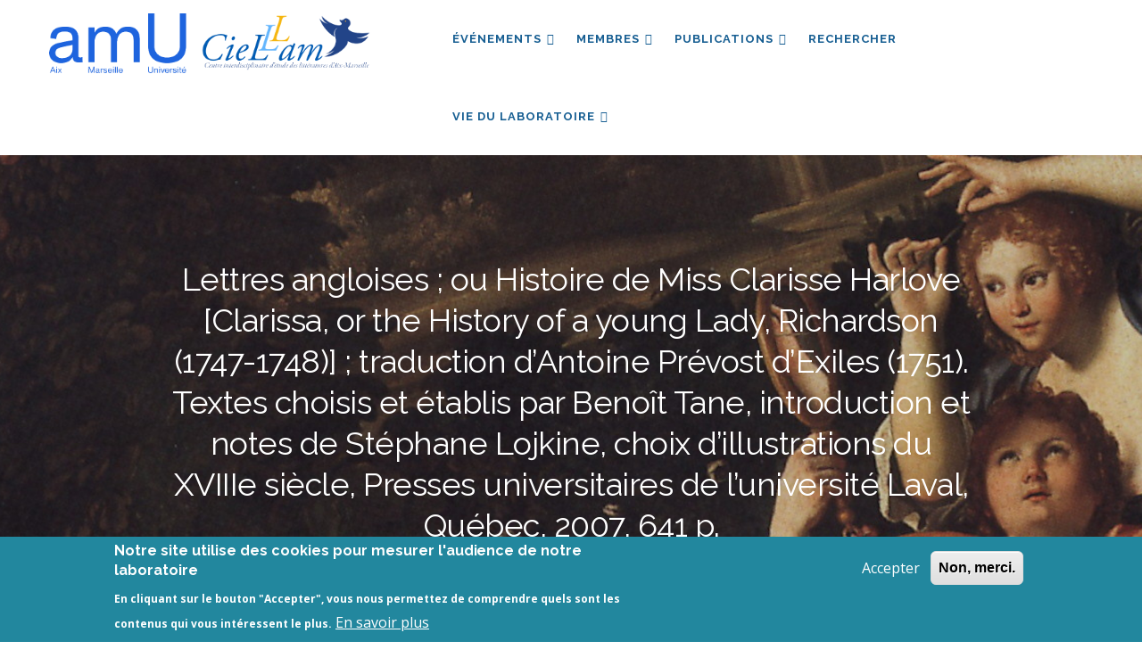

--- FILE ---
content_type: text/html; charset=UTF-8
request_url: https://cielam.univ-amu.fr/publication/halshs-03194398
body_size: 7662
content:
<!DOCTYPE html>
<html lang="fr" dir="ltr" prefix="content: http://purl.org/rss/1.0/modules/content/  dc: http://purl.org/dc/terms/  foaf: http://xmlns.com/foaf/0.1/  og: http://ogp.me/ns#  rdfs: http://www.w3.org/2000/01/rdf-schema#  schema: http://schema.org/  sioc: http://rdfs.org/sioc/ns#  sioct: http://rdfs.org/sioc/types#  skos: http://www.w3.org/2004/02/skos/core#  xsd: http://www.w3.org/2001/XMLSchema# ">
  <head> 
    <meta charset="utf-8" />
<link rel="canonical" href="https://cielam.univ-amu.fr/publication/halshs-03194398" />
<script>var pfHeaderImgUrl = '';var pfHeaderTagline = '';var pfdisableClickToDel  = 0;var pfHideImages = 0;var pfImageDisplayStyle = 'right';var pfDisablePDF = 0;var pfDisableEmail = 0;var pfDisablePrint = 0;var pfCustomCSS = '';var pfPlatform = 'Drupal 8';(function(){var js, pf;pf = document.createElement('script');pf.type = 'text/javascript';pf.src='//cdn.printfriendly.com/printfriendly.js';document.getElementsByTagName('head')[0].appendChild(pf)})();</script>
<meta name="Generator" content="Drupal 10 (https://www.drupal.org)" />
<meta name="MobileOptimized" content="width" />
<meta name="HandheldFriendly" content="true" />
<meta name="viewport" content="width=device-width, initial-scale=1.0" />
<style>div#sliding-popup, div#sliding-popup .eu-cookie-withdraw-banner, .eu-cookie-withdraw-tab {background: #22879E} div#sliding-popup.eu-cookie-withdraw-wrapper { background: transparent; } #sliding-popup h1, #sliding-popup h2, #sliding-popup h3, #sliding-popup p, #sliding-popup label, #sliding-popup div, .eu-cookie-compliance-more-button, .eu-cookie-compliance-secondary-button, .eu-cookie-withdraw-tab { color: #ffffff;} .eu-cookie-withdraw-tab { border-color: #ffffff;}</style>
<link rel="icon" href="/sites/default/files/favicon_0.ico" type="image/vnd.microsoft.icon" />

    <title>Lettres angloises ; ou Histoire de Miss Clarisse Harlove [Clarissa, or the History of a young Lady, Richardson (1747-1748)] ; traduction d’Antoine Prévost d’Exiles (1751). Textes choisis et établis par Benoît Tane, introduction et notes de Stéphane Lojkine, choix d’illustrations du XVIIIe siècle, Presses universitaires de l’université Laval, Québec, 2007, 641 p. | CIELAM</title>
    <link rel="stylesheet" media="all" href="/core/modules/system/css/components/align.module.css?t47wdd" />
<link rel="stylesheet" media="all" href="/core/modules/system/css/components/fieldgroup.module.css?t47wdd" />
<link rel="stylesheet" media="all" href="/core/modules/system/css/components/container-inline.module.css?t47wdd" />
<link rel="stylesheet" media="all" href="/core/modules/system/css/components/clearfix.module.css?t47wdd" />
<link rel="stylesheet" media="all" href="/core/modules/system/css/components/details.module.css?t47wdd" />
<link rel="stylesheet" media="all" href="/core/modules/system/css/components/hidden.module.css?t47wdd" />
<link rel="stylesheet" media="all" href="/core/modules/system/css/components/item-list.module.css?t47wdd" />
<link rel="stylesheet" media="all" href="/core/modules/system/css/components/js.module.css?t47wdd" />
<link rel="stylesheet" media="all" href="/core/modules/system/css/components/nowrap.module.css?t47wdd" />
<link rel="stylesheet" media="all" href="/core/modules/system/css/components/position-container.module.css?t47wdd" />
<link rel="stylesheet" media="all" href="/core/modules/system/css/components/reset-appearance.module.css?t47wdd" />
<link rel="stylesheet" media="all" href="/core/modules/system/css/components/resize.module.css?t47wdd" />
<link rel="stylesheet" media="all" href="/core/modules/system/css/components/system-status-counter.css?t47wdd" />
<link rel="stylesheet" media="all" href="/core/modules/system/css/components/system-status-report-counters.css?t47wdd" />
<link rel="stylesheet" media="all" href="/core/modules/system/css/components/system-status-report-general-info.css?t47wdd" />
<link rel="stylesheet" media="all" href="/core/modules/system/css/components/tablesort.module.css?t47wdd" />
<link rel="stylesheet" media="all" href="/core/modules/views/css/views.module.css?t47wdd" />
<link rel="stylesheet" media="all" href="/modules/contrib/eu_cookie_compliance/css/eu_cookie_compliance.css?t47wdd" />
<link rel="stylesheet" media="all" href="/modules/custom/printfriendly/css/printfriendly.css?t47wdd" />
<link rel="stylesheet" media="all" href="/themes/custom/cielam_theme/dist/css/styles.css?t47wdd" />
<link rel="stylesheet" media="all" href="//fonts.googleapis.com/css?family=Raleway:400,600,700,800,900" />
<link rel="stylesheet" media="all" href="//fonts.googleapis.com/css?family=Open+Sans:400,600,700,800" />
<link rel="stylesheet" media="all" href="/profiles/custom/socle_labo/themes/gavias_tico/css/sliderlayer.css?t47wdd" />
<link rel="stylesheet" media="all" href="/profiles/custom/socle_labo/themes/gavias_tico/css/font-awesome.css?t47wdd" />
<link rel="stylesheet" media="all" href="/profiles/custom/socle_labo/themes/gavias_tico/css/icon.css?t47wdd" />
<link rel="stylesheet" media="all" href="/profiles/custom/socle_labo/themes/gavias_tico/css/animate.css?t47wdd" />
<link rel="stylesheet" media="all" href="/profiles/custom/socle_labo/themes/gavias_tico/vendor/owl-carousel/assets/owl.carousel.min.css?t47wdd" />
<link rel="stylesheet" media="all" href="/profiles/custom/socle_labo/themes/gavias_tico/vendor/owl-carousel/assets/owl.theme.default.min.css?t47wdd" />
<link rel="stylesheet" media="all" href="/profiles/custom/socle_labo/themes/gavias_tico/vendor/prettyphoto/css/prettyPhoto.css?t47wdd" />
<link rel="stylesheet" media="all" href="/profiles/custom/socle_labo/themes/gavias_tico/vendor/ytplayer/css/jquery.mb.YTPlayer.min.css?t47wdd" />
<link rel="stylesheet" media="all" href="/profiles/custom/socle_labo/themes/gavias_tico/css/amu.css?t47wdd" />
<link rel="stylesheet" media="all" href="/profiles/custom/socle_labo/themes/gavias_tico/css/template.css?t47wdd" />
<link rel="stylesheet" media="all" href="/profiles/custom/socle_labo/themes/gavias_tico/css/bootstrap.css?t47wdd" />


    <script type="application/json" data-drupal-selector="drupal-settings-json">{"path":{"baseUrl":"\/","pathPrefix":"","currentPath":"publication\/halshs-03194398","currentPathIsAdmin":false,"isFront":false,"currentLanguage":"fr"},"pluralDelimiter":"\u0003","suppressDeprecationErrors":true,"eu_cookie_compliance":{"cookie_policy_version":"1.0.0","popup_enabled":true,"popup_agreed_enabled":false,"popup_hide_agreed":false,"popup_clicking_confirmation":false,"popup_scrolling_confirmation":false,"popup_html_info":"\u003Cdiv aria-labelledby=\u0022popup-text\u0022  class=\u0022eu-cookie-compliance-banner eu-cookie-compliance-banner-info eu-cookie-compliance-banner--opt-in\u0022\u003E\n  \u003Cdiv class=\u0022popup-content info eu-cookie-compliance-content\u0022\u003E\n        \u003Cdiv id=\u0022popup-text\u0022 class=\u0022eu-cookie-compliance-message\u0022 role=\u0022document\u0022\u003E\n      \u003Ch2\u003ENotre site utilise des cookies pour mesurer l\u0027audience de notre laboratoire\u003C\/h2\u003E\n\u003Cp\u003EEn cliquant sur le bouton \u0022Accepter\u0022, vous nous permettez de comprendre quels sont les contenus qui vous int\u00e9ressent le plus.\u003C\/p\u003E\n\n              \u003Cbutton type=\u0022button\u0022 class=\u0022find-more-button eu-cookie-compliance-more-button\u0022\u003EEn savoir plus\u003C\/button\u003E\n          \u003C\/div\u003E\n\n    \n    \u003Cdiv id=\u0022popup-buttons\u0022 class=\u0022eu-cookie-compliance-buttons\u0022\u003E\n            \u003Cbutton type=\u0022button\u0022 class=\u0022agree-button eu-cookie-compliance-secondary-button\u0022\u003EAccepter\u003C\/button\u003E\n              \u003Cbutton type=\u0022button\u0022 class=\u0022decline-button eu-cookie-compliance-default-button\u0022\u003ENon, merci.\u003C\/button\u003E\n          \u003C\/div\u003E\n  \u003C\/div\u003E\n\u003C\/div\u003E","use_mobile_message":false,"mobile_popup_html_info":"\u003Cdiv aria-labelledby=\u0022popup-text\u0022  class=\u0022eu-cookie-compliance-banner eu-cookie-compliance-banner-info eu-cookie-compliance-banner--opt-in\u0022\u003E\n  \u003Cdiv class=\u0022popup-content info eu-cookie-compliance-content\u0022\u003E\n        \u003Cdiv id=\u0022popup-text\u0022 class=\u0022eu-cookie-compliance-message\u0022 role=\u0022document\u0022\u003E\n      \n              \u003Cbutton type=\u0022button\u0022 class=\u0022find-more-button eu-cookie-compliance-more-button\u0022\u003EEn savoir plus\u003C\/button\u003E\n          \u003C\/div\u003E\n\n    \n    \u003Cdiv id=\u0022popup-buttons\u0022 class=\u0022eu-cookie-compliance-buttons\u0022\u003E\n            \u003Cbutton type=\u0022button\u0022 class=\u0022agree-button eu-cookie-compliance-secondary-button\u0022\u003EAccepter\u003C\/button\u003E\n              \u003Cbutton type=\u0022button\u0022 class=\u0022decline-button eu-cookie-compliance-default-button\u0022\u003ENon, merci.\u003C\/button\u003E\n          \u003C\/div\u003E\n  \u003C\/div\u003E\n\u003C\/div\u003E","mobile_breakpoint":768,"popup_html_agreed":false,"popup_use_bare_css":false,"popup_height":"auto","popup_width":"100%","popup_delay":200,"popup_link":"\/mentions-legales","popup_link_new_window":true,"popup_position":false,"fixed_top_position":true,"popup_language":"fr","store_consent":true,"better_support_for_screen_readers":false,"cookie_name":"","reload_page":false,"domain":"","domain_all_sites":false,"popup_eu_only":false,"popup_eu_only_js":false,"cookie_lifetime":100,"cookie_session":0,"set_cookie_session_zero_on_disagree":0,"disagree_do_not_show_popup":false,"method":"opt_in","automatic_cookies_removal":false,"allowed_cookies":"","withdraw_markup":"\u003Cbutton type=\u0022button\u0022 class=\u0022eu-cookie-withdraw-tab\u0022\u003EParam\u00e8tres de confidentialit\u00e9\u003C\/button\u003E\n\u003Cdiv aria-labelledby=\u0022popup-text\u0022 class=\u0022eu-cookie-withdraw-banner\u0022\u003E\n  \u003Cdiv class=\u0022popup-content info eu-cookie-compliance-content\u0022\u003E\n    \u003Cdiv id=\u0022popup-text\u0022 class=\u0022eu-cookie-compliance-message\u0022 role=\u0022document\u0022\u003E\n      \u003Ch2\u003ENous utilisons des cookies sur ce site pour am\u00e9liorer votre exp\u00e9rience d\u0027utilisateur.\u003C\/h2\u003E\n\u003Cp\u003EVous avez consenti \u00e0 l\u0027ajout de cookies.\u003C\/p\u003E\n\n    \u003C\/div\u003E\n    \u003Cdiv id=\u0022popup-buttons\u0022 class=\u0022eu-cookie-compliance-buttons\u0022\u003E\n      \u003Cbutton type=\u0022button\u0022 class=\u0022eu-cookie-withdraw-button \u0022\u003ERetirer le consentement\u003C\/button\u003E\n    \u003C\/div\u003E\n  \u003C\/div\u003E\n\u003C\/div\u003E","withdraw_enabled":false,"reload_options":null,"reload_routes_list":"","withdraw_button_on_info_popup":true,"cookie_categories":[],"cookie_categories_details":[],"enable_save_preferences_button":true,"cookie_value_disagreed":"0","cookie_value_agreed_show_thank_you":"1","cookie_value_agreed":"2","containing_element":"body","settings_tab_enabled":false,"olivero_primary_button_classes":"","olivero_secondary_button_classes":"","close_button_action":"close_banner","open_by_default":true,"modules_allow_popup":true,"hide_the_banner":false,"geoip_match":true},"theme":{"path":"\/themes\/custom\/cielam_theme"},"user":{"uid":0,"permissionsHash":"11d71940bff97f3ef3afc8e5aada4ee040eec01edfff5dc9afd1958f9024ce0f"}}</script>
<script src="/core/assets/vendor/jquery/jquery.min.js?v=3.7.1"></script>
<script src="/sites/default/files/languages/fr_NLc3lYqwTs3LWU_gjwWK9C2Al5AOoKfzh4HE3fUOTC8.js?t47wdd"></script>
<script src="/core/misc/drupalSettingsLoader.js?v=10.4.7"></script>
<script src="/core/misc/drupal.js?v=10.4.7"></script>
<script src="/core/misc/drupal.init.js?v=10.4.7"></script>
<script src="/profiles/custom/socle_labo/themes/gavias_tico/vendor/jquery-migrate.min.js?v=10.4.7"></script>
<script src="/profiles/custom/socle_labo/themes/gavias_tico/js/bootstrap.js?v=10.4.7"></script>
<script src="/profiles/custom/socle_labo/themes/gavias_tico/js/imagesloader.min.js?v=10.4.7"></script>
<script src="/profiles/custom/socle_labo/themes/gavias_tico/vendor/jquery.easing.js?v=10.4.7"></script>
<script src="/profiles/custom/socle_labo/themes/gavias_tico/vendor/jquery.appear.js?v=10.4.7"></script>
<script src="/profiles/custom/socle_labo/themes/gavias_tico/vendor/jquery.easypiechart.min.js?v=10.4.7"></script>
<script src="/profiles/custom/socle_labo/themes/gavias_tico/vendor/owl-carousel/owl.carousel.min.js?v=10.4.7"></script>
<script src="/profiles/custom/socle_labo/themes/gavias_tico/vendor/waypoint.js?v=10.4.7"></script>
<script src="/profiles/custom/socle_labo/themes/gavias_tico/vendor/count-to.js?v=10.4.7"></script>
<script src="/profiles/custom/socle_labo/themes/gavias_tico/vendor/masonry.pkgd.min.js?v=10.4.7"></script>
<script src="/profiles/custom/socle_labo/themes/gavias_tico/vendor/isotope.pkgd.min.js?v=10.4.7"></script>
<script src="/profiles/custom/socle_labo/themes/gavias_tico/vendor/wow.min.js?v=10.4.7"></script>
<script src="/profiles/custom/socle_labo/themes/gavias_tico/vendor/jpreloader.min.js?v=10.4.7"></script>
<script src="/profiles/custom/socle_labo/themes/gavias_tico/vendor/prettyphoto/js/jquery.prettyPhoto.js?v=10.4.7"></script>
<script src="/profiles/custom/socle_labo/themes/gavias_tico/vendor/ytplayer/js/jquery.mb.YTPlayer.min.js?v=10.4.7"></script>
<script src="/profiles/custom/socle_labo/themes/gavias_tico/vendor/jquery.typer/src/jquery.typer.js?v=10.4.7"></script>
<script src="/profiles/custom/socle_labo/themes/gavias_tico/vendor/jquery.unveil.js?v=10.4.7"></script>
<script src="/profiles/custom/socle_labo/themes/gavias_tico/js/main.js?v=10.4.7"></script>


    <link rel="stylesheet" href="https://cielam.univ-amu.fr/profiles/custom/socle_labo/themes/gavias_tico/css/custom.css" media="screen" />
    <link rel="stylesheet" href="https://cielam.univ-amu.fr/profiles/custom/socle_labo/themes/gavias_tico/css/update.css" media="screen" />

    

    
          <style class="customize"></style>
    
  </head>

  
  <body class="layout-no-sidebars not-preloader path-publication">

    <a href="#main-content" class="visually-hidden focusable">
      Aller au contenu principal
    </a>
    
      <div class="dialog-off-canvas-main-canvas" data-off-canvas-main-canvas>
    <div class="body-page">
	    <header id="header" class="header-v1">

  
    
   <div class="header-main ">
      <div class="container header-content-layout">
         <div class="header-main-inner p-relative">
            <div class="row">
              <div class="col-md-4 col-sm-6 col-xs-8 branding">
                                    <div>
    
      <a href="/" title="Accueil" rel="home" class="site-branding-logo">
               <img src="/themes/custom/cielam_theme/logo.png" alt="Accueil" />
        
    </a>
    
  </div>

                              </div>

              <div class="col-md-8 col-sm-6 col-xs-4 p-static">
                <div class="header-inner clearfix">
                  <div class="main-menu">
                    <div class="area-main-menu">
                      <div class="area-inner">
                          <div class="gva-offcanvas-mobile">
                            <div class="close-offcanvas hidden"><i class="gv-icon-8"></i></div>
                                                            <div>
    <nav role="navigation" aria-labelledby="block-cielam-theme-main-menu-menu" id="block-cielam-theme-main-menu" class="block-cielam-theme-main-menu block block-menu navigation menu--main">
          
  
  <h2  class="visually-hidden block-title" id="block-cielam-theme-main-menu-menu"><span>Main navigation</span></h2>
  
  <div class="block-content">
                 
<div class="gva-navigation">

              <ul  data-region="main_menu" class="clearfix gva_menu gva_menu_main">
      
                              
            <li  class="menu-item menu-item--expanded">
        <a href="/evenements">
                    Événements
                      <span class="icaret nav-plus fa fa-angle-down"></span>
            
        </a>
          
                                <ul class="menu sub-menu">
                              
            <li  class="menu-item">
        <a href="/actualites">
                    Actualités
            
        </a>
          
              </li>
                          
            <li  class="menu-item">
        <a href="/evenements/passes">
                    Manifestations passées
            
        </a>
          
              </li>
                          
            <li  class="menu-item">
        <a href="/evenements/a-venir">
                    Manifestations à venir
            
        </a>
          
              </li>
                          
            <li  class="menu-item">
        <a href="/evenements/soutenances">
                    Soutenances
            
        </a>
          
              </li>
                          
            <li  class="menu-item">
        <a href="/evenements/appels-communication">
                    Appels à communication
            
        </a>
          
              </li>
        </ul>
  
              </li>
                          
            <li  class="menu-item menu-item--expanded">
        <a href="/membres">
                    Membres
                      <span class="icaret nav-plus fa fa-angle-down"></span>
            
        </a>
          
                                <ul class="menu sub-menu">
                              
            <li  class="menu-item">
        <a href="/membres/actifs">
                    Membres actifs
            
        </a>
          
              </li>
                          
            <li  class="menu-item">
        <a href="/membres/directeurs-recherche">
                    Directeurs de recherche
            
        </a>
          
              </li>
                          
            <li  class="menu-item">
        <a href="/membres/conseil-cielam">
                    Conseil du laboratoire
            
        </a>
          
              </li>
                          
            <li  class="menu-item">
        <a href="/membres/emerites">
                    Émérites
            
        </a>
          
              </li>
                          
            <li  class="menu-item">
        <a href="/membres/doctorants">
                    Doctorants
            
        </a>
          
              </li>
                          
            <li  class="menu-item">
        <a href="/membres/docteurs">
                    Docteurs
            
        </a>
          
              </li>
                          
            <li  class="menu-item">
        <a href="/membres/membres-associes">
                    Membres associés
            
        </a>
          
              </li>
                          
            <li  class="menu-item">
        <a href="/membres/collaborateurs">
                    Collaborateurs
            
        </a>
          
              </li>
        </ul>
  
              </li>
                          
            <li  class="menu-item menu-item--expanded">
        <a href="/publications">
                    Publications
                      <span class="icaret nav-plus fa fa-angle-down"></span>
            
        </a>
          
                                <ul class="menu sub-menu">
                              
            <li  class="menu-item menu-item--expanded">
        <a href="/malice">
                    Malice
                      <span class="icaret nav-plus fa fa-angle-down"></span>
            
        </a>
          
                                <ul class="menu sub-menu">
                              
            <li  class="menu-item">
        <a href="/consignes-mise-en-page-auteurs-malice">
                    Consignes auteurs
            
        </a>
          
              </li>
                          
            <li  class="menu-item">
        <a href="/evaluation-articles-malice">
                    Evaluation
            
        </a>
          
              </li>
        </ul>
  
              </li>
                          
            <li  class="menu-item menu-item--expanded">
        <a href="">
                    Types de publications
                      <span class="icaret nav-plus fa fa-angle-down"></span>
            
        </a>
          
                                <ul class="menu sub-menu">
                              
            <li  class="menu-item">
        <a href="/publications/livres">
                    Livres
            
        </a>
          
              </li>
                          
            <li  class="menu-item">
        <a href="/publications/direction-ouvrages">
                    Direction d&#039;ouvrages
            
        </a>
          
              </li>
                          
            <li  class="menu-item">
        <a href="/publications/articles">
                    Articles
            
        </a>
          
              </li>
                          
            <li  class="menu-item">
        <a href="/publications/actes-chapitres">
                    Actes et chapitres
            
        </a>
          
              </li>
        </ul>
  
              </li>
                          
            <li  class="menu-item menu-item--expanded">
        <a href="">
                    Collections
                      <span class="icaret nav-plus fa fa-angle-down"></span>
            
        </a>
          
                                <ul class="menu sub-menu">
                              
            <li  class="menu-item">
        <a href="/publications/collection-senefiance">
                    La collection Senefiance
            
        </a>
          
              </li>
                          
            <li  class="menu-item">
        <a href="/publications/collection-chants-sons">
                    La collection Chants Sons
            
        </a>
          
              </li>
                          
            <li  class="menu-item">
        <a href="/publications/collection-textuelles">
                    La collection Textuelles
            
        </a>
          
              </li>
                          
            <li  class="menu-item">
        <a href="/publications/webmagazine">
                    Webmagazine « La parole aux humanités »
            
        </a>
          
              </li>
        </ul>
  
              </li>
                          
            <li  class="menu-item">
        <a href="/publications/conferences">
                    Conférences
            
        </a>
          
              </li>
        </ul>
  
              </li>
                          
            <li  class="menu-item">
        <a href="/recherche">
                    Rechercher
            
        </a>
          
              </li>
                          
            <li  class="menu-item menu-item--expanded">
        <a href="">
                    Vie du laboratoire
                      <span class="icaret nav-plus fa fa-angle-down"></span>
            
        </a>
          
                                <ul class="menu sub-menu">
                              
            <li  class="menu-item menu-item--expanded">
        <a href="">
                    Groupes
                      <span class="icaret nav-plus fa fa-angle-down"></span>
            
        </a>
          
                                <ul class="menu sub-menu">
                              
            <li  class="menu-item">
        <a href="/groupe/9">
                    CUER MA
            
        </a>
          
              </li>
                          
            <li  class="menu-item">
        <a href="/groupe/11">
                    19-21
            
        </a>
          
              </li>
                          
            <li  class="menu-item">
        <a href="/groupe/10">
                    16-18
            
        </a>
          
              </li>
                          
            <li  class="menu-item">
        <a href="/groupe/12">
                    Transpositions
            
        </a>
          
              </li>
        </ul>
  
              </li>
                          
            <li  class="menu-item menu-item--expanded">
        <a href="">
                    Axes transversaux
                      <span class="icaret nav-plus fa fa-angle-down"></span>
            
        </a>
          
                                <ul class="menu sub-menu">
                              
            <li  class="menu-item">
        <a href="/axe/13">
                    Mobilités interzones
            
        </a>
          
              </li>
                          
            <li  class="menu-item">
        <a href="/axe/15">
                    Epokhè
            
        </a>
          
              </li>
                          
            <li  class="menu-item">
        <a href="/axe/14">
                    Fabriques patrimoniales
            
        </a>
          
              </li>
                          
            <li  class="menu-item">
        <a href="/axe/16">
                    Styles
            
        </a>
          
              </li>
                          
            <li  class="menu-item">
        <a href="/axe/17">
                    Axe Φ
            
        </a>
          
              </li>
        </ul>
  
              </li>
                          
            <li  class="menu-item menu-item--expanded">
        <a href="">
                    Infos pratiques
                      <span class="icaret nav-plus fa fa-angle-down"></span>
            
        </a>
          
                                <ul class="menu sub-menu">
                              
            <li  class="menu-item">
        <a href="/lutte-contre-discriminations-egalite-femmeshommes">
                    Discriminations-égalité
            
        </a>
          
              </li>
                          
            <li  class="menu-item">
        <a href="/infos-administratives">
                    Informations administratives
            
        </a>
          
              </li>
                          
            <li  class="menu-item">
        <a href="/actualites/inscription-en-these">
                    Inscription en thèse
            
        </a>
          
              </li>
                          
            <li  class="menu-item">
        <a href="/actualites/publier-information-site-cielam">
                    Publier une info
            
        </a>
          
              </li>
        </ul>
  
              </li>
                          
            <li  class="menu-item menu-item--expanded">
        <a href="/axes-transversaux">
                    Archives
                      <span class="icaret nav-plus fa fa-angle-down"></span>
            
        </a>
          
                                <ul class="menu sub-menu">
                              
            <li  class="menu-item menu-item--expanded">
        <a href="/axe/5">
                    Axes 2018-2022
                      <span class="icaret nav-plus fa fa-angle-down"></span>
            
        </a>
          
                                <ul class="menu sub-menu">
                              
            <li  class="menu-item">
        <a href="/axe/5">
                    Stylistique et création
            
        </a>
          
              </li>
                          
            <li  class="menu-item">
        <a href="/axe/4">
                    Mobilités interzone 2018-2022
            
        </a>
          
              </li>
                          
            <li  class="menu-item">
        <a href="/axe/1">
                    Du parchemin au numérique
            
        </a>
          
              </li>
                          
            <li  class="menu-item">
        <a href="/axe/6">
                    Critique et Théorie
            
        </a>
          
              </li>
        </ul>
  
              </li>
                          
            <li  class="menu-item menu-item--expanded">
        <a href="/axe/3">
                    Axes 2012-2016
                      <span class="icaret nav-plus fa fa-angle-down"></span>
            
        </a>
          
                                <ul class="menu sub-menu">
                              
            <li  class="menu-item">
        <a href="/axe/3">
                    HILCEM
            
        </a>
          
              </li>
                          
            <li  class="menu-item">
        <a href="/axe/2">
                    Patrimoine
            
        </a>
          
              </li>
                          
            <li  class="menu-item">
        <a href="/axe/7">
                    Diffusion du savoir
            
        </a>
          
              </li>
                          
            <li  class="menu-item">
        <a href="/axe/8">
                    Stylistique
            
        </a>
          
              </li>
        </ul>
  
              </li>
        </ul>
  
              </li>
        </ul>
  
              </li>
        </ul>
  

</div>


        </div>  
</nav>

  </div>

                                                        
                          </div>

                          <div id="menu-bar" class="menu-bar hidden-lg hidden-md">
                            <span class="one"></span>
                            <span class="two"></span>
                            <span class="three"></span>
                          </div>

                                              </div>
                    </div>
                  </div>
                </div>
              </div>

            </div>
         </div>
      </div>
   </div>

</header>

   		<div class="breadcrumbs">
			  <div>
    
<div class="breadcrumb-content-inner">
  <div class="gva-breadcrumb-content">
    <div id="block-cielam-theme-breadcrumbs" class="breadcrumb-default block-cielam-theme-breadcrumbs text-white block gva-block-breadcrumb block-system block-system-breadcrumb-block no-title">
      <div class="breadcrumb-style breadcrumb-basic" style="background: #01205a url(&#039;/themes/custom/cielam_theme/images/banners/banniere_11.jpg&#039;);background-position: top center;background-size: cover;">
        <div class="container">
          <div class="breadcrumb-nav-wrapper">
            <h1 class="page-title">Lettres angloises ; ou Histoire de Miss Clarisse Harlove [Clarissa, or the History of a young Lady, Richardson (1747-1748)] ; traduction d’Antoine Prévost d’Exiles (1751). Textes choisis et établis par Benoît Tane, introduction et notes de Stéphane Lojkine, choix d’illustrations du XVIIIe siècle, Presses universitaires de l’université Laval, Québec, 2007, 641 p. </h1>
            
                        
                          <div class="">
                <div class="content block-content">
                  <div class="breadcrumb-links">
  <div class="container">
    <div class="content-inner">
              <nav class="breadcrumb " role="navigation" aria-labelledby="system-breadcrumb">
          <h2 id="system-breadcrumb" class="visually-hidden">Fil d'Ariane</h2>
          <ol>
                                            <li>
                              <a href="/">Accueil</a>
                                            <span class=""> - </span>
                          </li>
                                  <li>
                              Lettres angloises ; ou Histoire de Miss Clarisse Harlove [Clarissa, or the History of a young Lady, Richardson (1747-1748)] ; traduction d’Antoine Prévost d’Exiles (1751). Textes choisis et établis par Benoît Tane, introduction et notes de Stéphane Lojkine, choix d’illustrations du XVIIIe siècle, Presses universitaires de l’université Laval, Québec, 2007, 641 p.
                                        </li>
                    </ol>
        </nav>
          </div>
  </div>
</div>

                </div>
              </div>
                      </div>
        </div>
      </div>
    </div>
  </div>
</div>


  </div>

		</div>
	
	<div role="main" class="main main-page">

		<div class="clearfix"></div>
		
					<div class="help show">
				<div class="container">
					<div class="control-panel"><i class="fa fa-cogs"></i></div>
					<div class="content-inner">
						  <div>
    <div data-drupal-messages-fallback class="hidden"></div>

  </div>

					</div>
				</div>
			</div>
		
		
		<div class="clearfix"></div>
		
		<div class="clearfix"></div>

		<div id="content" class="content content-full">
			<div class="container">
				<div class="content-main-inner">
	<div class="row">
		
				 

		<div id="page-main-content" class="main-content col-md-12 col-xs-12">

			<div class="main-content-inner">
				
				
									<div class="content-main">
						  <div>
    <div id="block-cielam-theme-content" class="block-cielam-theme-content block block-system block-system-main-block no-title">
  
    
      <div class="content block-content">
      <!-- TODO affiner les trads et les no-content-->


<div class="page-PublicationDetails">


  
    <div class="doc-authors">
      <strong>Auteurs & Autrices : </strong>
      <ul>
                  <li>Tane Benoît</li>
                  <li>Lojkine Stéphane</li>
              </ul>
    </div>

    
    
                                <div class="doc-type">
        <strong>Type de document : </strong> Books
      </div>

          
    <div class="more-link">
      <a class="more" href="https://shs.hal.science/halshs-03194398v1">Consulter l'intégralité de la publication</a>
    </div>

    
</div>

    </div>
  </div>

  </div>

					</div>
				
							</div>

		</div>

		<!-- Sidebar Left -->
				<!-- End Sidebar Left -->

		<!-- Sidebar Right -->
				<!-- End Sidebar Right -->
		
	</div>
</div>
			</div>
		</div>

		
		
		
	</div>

	<footer id="footer" class="footer">
  
     
   <div class="footer-center">
      <div class="container">      
         <div class="row">
                          <div class="footer-first col-lg-3 col-md-3 col-sm-12 col-xs-12 column">
                  <div>
    <nav role="navigation" aria-labelledby="block-cielam-theme-footer-menu" id="block-cielam-theme-footer" class="block-cielam-theme-footer block block-menu navigation menu--footer">
    
  
  <h2  id="block-cielam-theme-footer-menu"><span>Réseaux sociaux</span></h2>
  
  <div class="block-content">
                 

<ul  data-region="footer_first" class="gva_menu gva_menu_footer">

                                    <li  class="menu-item">
        <a href="https://www.facebook.com/aixmarseilleuniversite/">
                    Facebook
                  </a>
                      </li>
                                  <li  class="menu-item">
        <a href="https://twitter.com/univamu">
                    Twitter
                  </a>
                      </li>
      </ul>
  



        </div>  
</nav>

  </div>

              </div> 
            
                         <div class="footer-second col-lg-3 col-md-3 col-sm-12 col-xs-12 column">
                  <div>
    <nav role="navigation" aria-labelledby="block-cielam-theme-other-information-menu" id="block-cielam-theme-other-information" class="block-cielam-theme-other-information block block-menu navigation menu--secondary-content">
    
  
  <h2  id="block-cielam-theme-other-information-menu"><span>Contact et Connexion</span></h2>
  
  <div class="block-content">
                 

<ul  data-region="footer_second" class="gva_menu gva_menu_secondary-content">

                                    <li  class="menu-item">
        <a href="/user/login">
                    Connexion
                  </a>
                      </li>
                                  <li  class="menu-item">
        <a href="/contact">
                    Contact
                  </a>
                      </li>
                                  <li  class="menu-item">
        <a href="/mentions-legales">
                    Mentions légales
                  </a>
                      </li>
      </ul>
  



        </div>  
</nav>
<div id="block-cielam-theme-statcounter" class="block-cielam-theme-statcounter block block-block-content block-block-content0b0089fa-f59b-4f5f-b7d5-90fe4a3fcec2">
  
      <h2 class="block-title" ><span>StatCounter</span></h2>
    
      <div class="content block-content">
      
            <div class="field field--name-body field--type-text-with-summary field--label-hidden field__item"><!-- Statcounter code for Cielam https://cielam.univ-amu.fr
on Drupal --><script type="text/javascript">
var sc_project=12446090; 
var sc_invisible=1; 
var sc_security="506f83f9"; 
</script><script type="text/javascript" src="https://www.statcounter.com/counter/counter.js" async></script><noscript>&lt;div class="statcounter"&gt;&lt;a title="website&amp;#13;statistics" href="https://statcounter.com/" target="_blank"&gt;&lt;img class="statcounter" src="https://c.statcounter.com/12446090/0/506f83f9/1/" alt="website statistics" referrerpolicy="no-referrer-when-downgrade"&gt;&lt;/a&gt;&lt;/div&gt;</noscript><!-- End of Statcounter Code --></div>
      
    </div>
  </div>

  </div>

              </div> 
            
                          <div class="footer-third col-lg-3 col-md-3 col-sm-12 col-xs-12 column">
                  <div>
    <nav role="navigation" aria-labelledby="block-cielam-theme-external-sites-menu" id="block-cielam-theme-external-sites" class="block-cielam-theme-external-sites block block-menu navigation menu--external-websites">
    
  
  <h2  id="block-cielam-theme-external-sites-menu"><span>Autres sites</span></h2>
  
  <div class="block-content">
                 

<ul  data-region="footer_third" class="gva_menu gva_menu_external-websites">

                                    <li  class="menu-item">
        <a href="https://cielam.hypotheses.org/">
                    Carnet Hypothèses
                  </a>
                      </li>
                                  <li  class="menu-item">
        <a href="https://utpictura18.univ-amu.fr/">
                    Utpictura18
                  </a>
                      </li>
                                  <li  class="menu-item">
        <a href="https://crlv.org/">
                    CRLV
                  </a>
                      </li>
                                  <li  class="menu-item">
        <a href="https://ecole-doctorale-354.univ-amu.fr/fr">
                    ED354
                  </a>
                      </li>
      </ul>
  



        </div>  
</nav>

  </div>

              </div> 
            
                     </div>   
      </div>
  </div>   

  
      <div class="copyright">
      <div class="container">
        <div class="copyright-inner">
              <div>
    <div class="views-element-container block-cielam-theme-views-block--partners-partners block block-views block-views-blockpartners-partners no-title" id="block-cielam-theme-views-block-partners-partners">
  
    
      <div class="content block-content">
      <div data-region="copyright"><div class="partners-list js-view-dom-id-a44363c062d661162db7622781aad95cab301a8d53eb2a98857626074d4d1330">
  
  
  

  
  
  

  <div class="view-content-wrap">
             <div class="item">
       

<article class="node node--type-partner node--view-mode-full clearfix">
  <div class="node__content clearfix">
    <a href="https://civis.eu/fr" title="Vers le site CIVIS, a European Civic University">
            <div class="field field--name-partner-logo field--type-image field--label-hidden field__item">  <img loading="lazy" src="/sites/default/files/styles/thumbnail/public/partneraire/2021-05/logo-civis-2021.png?itok=Iis5xKzW" width="100" height="65" alt="Logo de CIVIS" typeof="foaf:Image" />


</div>
      </a>
    
  </div>
</article>

     </div>
             <div class="item">
       

<article class="node node--type-partner node--view-mode-full clearfix">
  <div class="node__content clearfix">
    <a href="https://maisondelarecherche.univ-amu.fr/" title="Vers le site CRISIS - Corpus, Représentations, Identités, Santé, Intéractions Sociales">
            <div class="field field--name-partner-logo field--type-image field--label-hidden field__item">  <img loading="lazy" src="/sites/default/files/styles/thumbnail/public/partneraire/2021-03/CRISIS_blanc_vert.png?itok=sguz99Gs" width="68" height="100" alt="Logo CRISIS vertical" typeof="foaf:Image" />


</div>
      </a>
    
  </div>
</article>

     </div>
             <div class="item">
       

<article class="node node--type-partner node--view-mode-full clearfix">
  <div class="node__content clearfix">
    <a href="https://plateformeh2c2.fr/" title="Vers le site Hommes, Humanités, Corpus, Comportements">
            <div class="field field--name-partner-logo field--type-image field--label-hidden field__item">  <img loading="lazy" src="/sites/default/files/styles/thumbnail/public/partneraire/2021-03/h2c2blancbleu.png?itok=rYxIitx4" width="100" height="100" alt="Logo plateforme H2C2" typeof="foaf:Image" />


</div>
      </a>
    
  </div>
</article>

     </div>
   </div>

    

  
  

  
  
</div>
</div>

    </div>
  </div>
<div id="block-cielam-theme-happyculture-promotion" class="block-cielam-theme-happyculture-promotion block block-amu-shared block-happyculture-promotion no-title">
  
    
      <div class="content block-content">
      <p>Site fabriqué avec ❤️ par <a href="https://happyculture.coop" title="Agence web Happyculture">Happyculture</a>.</p>

    </div>
  </div>

  </div>

        </div>   
      </div>   
    </div>
  
</footer>

</div>


  </div>

    
    <script src="/core/assets/vendor/once/once.min.js?v=1.0.1"></script>
<script src="/modules/contrib/eu_cookie_compliance/js/eu_cookie_compliance.min.js?v=10.4.7" defer></script>

    
      
  </body>
</html>


--- FILE ---
content_type: text/css
request_url: https://cielam.univ-amu.fr/profiles/custom/socle_labo/themes/gavias_tico/css/amu.css?t47wdd
body_size: 4884
content:
.node--type-mag.node--view-mode-list .node-readmore a,.node--type-mag.node--view-mode-teaser .node-readmore a,.node--type-mag.node--view-mode-related .node-readmore a,.readmore-button{align-items:center;background-color:#165F92;border:0;border-radius:.5rem;color:#fff;display:inline-flex;font-family:"Open Sans",Arial,sans-serif;font-size:1.6rem;font-weight:bold;justify-content:center;line-height:1.1;padding:1.5rem 2rem;text-align:center;text-transform:uppercase;transition:background-color .2s ease-in-out}.node--type-mag.node--view-mode-list .node-readmore a:hover,.node--type-mag.node--view-mode-teaser .node-readmore a:hover,.node--type-mag.node--view-mode-related .node-readmore a:hover,.readmore-button:hover,.node--type-mag.node--view-mode-list .node-readmore a:focus,.node--type-mag.node--view-mode-teaser .node-readmore a:focus,.node--type-mag.node--view-mode-related .node-readmore a:focus,.readmore-button:focus{background-color:#339ACC;color:white}.node--type-mag.node--view-mode-list .node-readmore,.node--type-mag.node--view-mode-teaser .node-readmore,.node--type-mag.node--view-mode-related .node-readmore{text-align:center;margin-bottom:2rem;margin-top:1rem}.node--type-mag.node--view-mode-full .field--name-computed-contributors h3{display:inline-block;font-size:16px;font-weight:700;text-transform:uppercase;position:relative;letter-spacing:2px;color:#222;padding:10px 0;font-family:"Raleway","Helvetica Neue",Helvetica,Arial,sans-serif;z-index:9}.node--type-mag.node--view-mode-full .block-field-blocknodemagcomputed-mag-issue-number,.node--type-mag.node--view-mode-related .field--name-computed-mag-issue-number{color:#777;font-size:1.4rem}#content{margin-top:1rem;overflow:unset}img.align-right{margin-left:2rem}img.align-left{margin-right:2rem}.content-main-inner>.row{padding-left:2rem;padding-right:2rem}.footnote-ref{background-color:aliceblue;padding:0 0.3rem;margin-left:0.2rem}figcaption{font-size:1.35rem;color:#808080}@media screen and (max-width: 800px){.amupod-video-embed{width:100%;height:auto;aspect-ratio:16/9}}@media screen and (max-width: 1799px){.back-to-top,.js-toc{display:none}.show-toc{background:#fff url("../images/icon-toc.svg") no-repeat left center;background-size:contain;display:block;width:4rem;height:4rem;text-indent:-250rem}.show-toc.is-opened{background-image:url("../images/icon-close.svg")}.js-toc.is-opened{display:block}.js-toc-wrapper{position:absolute;top:0;bottom:0;z-index:10;right:50%;margin-right:-48vw;margin-top:10rem}.js-toc-wrapper-horizontal{position:sticky;top:21vh;display:flex;flex-direction:column;align-items:flex-end}.js-toc{max-width:30rem}}@media screen and (min-width: 1050px){.js-toc-wrapper{left:50%;right:unset;margin-right:unset;margin-left:-48vw}.js-toc-wrapper-horizontal{align-items:flex-start}}@media screen and (min-width: 1050px) and (min-width: 1800px){.show-toc,.back-to-top{display:none}.js-toc-wrapper{position:absolute;top:0;bottom:0;z-index:10;left:50%;margin-left:-48vw}.js-toc-wrapper-horizontal{position:sticky;top:140px}.js-toc{max-width:30rem}}.is-position-fixed .back-to-top{background:#fff url("../images/icon-top.svg") no-repeat left center;background-size:contain;display:inline-block;width:4rem;height:4rem;text-indent:-250rem}.js-toc{background-color:white;padding:1rem 1rem 0;overflow-y:auto;border-radius:5px}@media screen and (max-width: 992px){.js-toc{max-height:40vh}}@media screen and (min-width: 992px){.js-toc{max-height:50vh}}.js-toc ul{list-style:circle;font-size:1.50rem}.js-toc li{line-height:1.3;margin-bottom:0.2rem}.js-toc li.is-active-li{font-weight:600}.node--view-mode-full figure{margin:0 2rem 2rem}.views-header-content{margin-bottom:1rem}.breadcrumbs{position:relative}#block-mag-nav{grid-row:2/3;grid-column:1/2;margin-bottom:19px;text-align:center}.navigation .gva_menu_magazine>li:hover>ul.sub-menu,.navigation .gva_menu_magazine>li:hover div.sub-menu{visibility:visible}#block-mag-nav .gva_menu_magazine{background-color:white;border-radius:5px 5px 0 0;margin:auto;float:none;display:inline-flex;flex-flow:row nowrap;overflow-x:auto;max-width:75%}@media screen and (max-width: 992px){#block-mag-nav .gva_menu_magazine{padding-bottom:100vh;margin-bottom:-100vh}}@media screen and (min-width: 992px){#block-mag-nav .gva_menu_magazine{overflow-x:visible;max-width:70%}}#block-mag-nav .gva_menu_magazine>li{flex-shrink:0}#block-mag-nav .gva_menu_magazine>li a{display:block;position:relative;color:#165e92;font-size:13px;font-weight:700;letter-spacing:1px;text-transform:uppercase;padding:1rem 1.6rem;-webkit-transition:all 0.1s;-o-transition:all 0.1s;transition:all 0.1s;-moz-transition:all 0.1s;-ms-transition:all 0.1s;text-align:center;font-family:"Raleway","Helvetica Neue",Helvetica,Arial,sans-serif}@media (max-width: 991px){#block-mag-nav .gva_menu_magazine>li a{padding-left:8px;padding-right:8px}}#block-mag-nav .gva_menu_magazine>li a:before{content:"";position:absolute;top:0;left:0;width:100%;height:1px;background:#fff;z-index:9;-webkit-transition:all 0.1s;-o-transition:all 0.1s;transition:all 0.1s;-moz-transition:all 0.1s;-ms-transition:all 0.1s;opacity:0;filter:alpha(opacity=0);display:none}#block-mag-nav .gva_menu_magazine>li a.menu-item--active-trail{color:#0570bb}#block-mag-nav .gva_menu_magazine>li a:hover{color:#0570bb}#block-mag-nav .gva_menu_magazine>li a:hover:before{opacity:1;filter:alpha(opacity=100)}#block-mag-nav .gva_menu_magazine>li a.is-active{color:#0570bb}#block-mag-nav .gva_menu_magazine>li a.is-active:before{opacity:1;filter:alpha(opacity=100)}#block-mag-nav .gva_menu_magazine>li a .nav-minus{transform:rotate(180deg)}#block-mag-nav .gva_menu_magazine>li>a{border-bottom:2px solid transparent;padding:1.2rem 3rem 1rem;margin-left:1rem;margin-right:1rem;-webkit-transition:all 0s;-o-transition:all 0s;transition:all 0s;-moz-transition:all 0s;-ms-transition:all 0s}#block-mag-nav .gva_menu_magazine>li>a:hover{border-bottom:solid 2px #09c;-webkit-transition:border-color 0.1s;-o-transition:border-color 0.1s;transition:border-color 0.1s;-moz-transition:border-color 0.1s;-ms-transition:border-color 0.1s}#block-mag-nav .gva_menu_magazine>li.menu-item--active-trail>a{border-bottom:solid 2px #e2b658}#block-mag-nav .gva_menu_magazine>li:first-child>a{padding-left:2.5rem;margin-left:0rem}#block-mag-nav .gva_menu_magazine>li:last-child>a{padding-right:2.5rem;margin-right:0rem}#block-mag-nav .gva_menu_magazine>li ul.sub-menu{visibility:visible;opacity:1}#mag-logo{grid-area:mag_logo}[id]{scroll-margin-top:1em}.toolbar-horizontal [id]{scroll-margin-top:2em}.toolbar-tray-open.toolbar-horizontal [id]{scroll-margin-top:5em}.mag-glossary-authors .authors-letter-list ul{margin-left:3rem}.mag-glossary-authors .authors-letter-list ul li{list-style-type:circle}ul.glossary-items{display:flex;margin:0;padding:0;justify-content:space-around}ul.glossary-items li{list-style:none}@media (min-width: 768px){ul.glossary-items li:after{content:'-';color:#777;padding-left:0.3rem}}@media (min-width: 768px) and (min-width: 1200px){ul.glossary-items li:after{padding-left:1rem}}ul.glossary-items li:last-child:after{content:none;padding-left:0;padding-right:0}.mags-list .malice-issues ul{list-style:none}.mags-list .malice-issues ul li{margin-bottom:2rem}.partners-list .view-content-wrap{display:flex;gap:2rem;row-gap:5rem;flex-flow:wrap;align-items:center;margin-bottom:4rem;justify-content:space-around;text-align:center}.partners-list .view-content-wrap>.item{flex-basis:150px}@media (min-width: 992px){.partners-list .view-content-wrap{row-gap:3rem}}.align-center{display:block;margin-right:auto;margin-left:auto;text-align:center}.block-happyculture-promotion{font-size:1.3rem;text-align:center}.field--label-inline>.field__label,.field--label-inline>.field__item,.field--label-inline>.field__items{display:inline-block}.field--label-inline>.field__label{font-weight:bold}.field--label-above>.field__label{font-weight:bold}.layout--twocol-section--50-50 .layout__region,.layout--twocol-section--67-33 .layout__region{margin-bottom:3rem}@media (min-width: 640px){.layout--twocol-section--50-50>.layout__region--second,.layout--twocol-section--67-33>.layout__region--second{padding-left:5rem}}.sidebar-right .block-title{text-align:center}@media (min-width: 992px){.sidebar-right .block-title{text-align:left}}blockquote+blockquote{margin-top:-28px}blockquote{font-size:inherit !important}.sdfootnote-western>a{margin-right:0.8rem}.sdfootnote-western+.sdfootnote-western:before{content:''}.views-exposed-form{font-size:1.4rem;margin-bottom:2rem}.views-exposed-form .description{color:#777;font-size:1.2rem;line-height:1.4rem;margin-top:0.5rem}.views-exposed-form .form-item{margin-bottom:1rem}@media screen and (min-width: 1200px){.views-exposed-form{display:flex;align-items:normal}.views-exposed-form>.form-item{margin-bottom:0;margin-right:1rem}}.views-exposed-form .form-actions{display:flex;align-items:center}.views-exposed-form .form-actions input{margin-right:1.5rem}.views-exposed-form .form-actions input:last-of-type{margin-right:0}.links{margin-top:1rem}.js-pager__items{list-style:none;text-align:center}.js-pager__items li{color:#666;display:inline-block;padding:0 0.5rem}.js-pager__items li a{display:inline-block;padding:5px 14px;border:1px solid #ddd}.js-pager__items li a:hover{background-color:#eeeeee}.feed-icon{display:block;text-align:center}.readmore-button{position:relative;background-color:#3D8291;display:block;margin:4rem auto 4rem;padding:0.5rem 1rem 0.5rem 1.6rem;text-align:center}.readmore-button[aria-expanded="true"]{display:none}.readmore-button::after{color:white;content:"";font-family:FontAwesome;font-size:2rem;font-weight:bold;line-height:1rem;text-rendering:auto;transition:color .1s ease-in-out;-webkit-font-smoothing:antialiased;-moz-osx-font-smoothing:grayscale;margin-left:1rem}.readmore-button:hover .node__title a,.readmore-button:focus-within .node__title a{text-decoration:underline}.readmore-button:hover::after,.readmore-button:focus-within::after{color:#FBB400}.logged-in .contact-message-global-contact-form #edit-name,.logged-in .contact-message-global-contact-form #edit-mail{margin-bottom:6rem}.mags-list .view-content-wrap{margin-bottom:3rem}.global-search .view-content-wrap .item{margin-bottom:2rem}.global-search .views-field-search-api-excerpt{margin-bottom:1rem}.global-search .views-label-created,.global-search .views-field-created{color:#777;font-style:italic}details{margin-bottom:2rem;margin-top:2rem}details summary{border:solid 3px #7383be;margin-bottom:1rem;padding:1rem;font-weight:700;font-size:1.7rem;display:revert}details>div{margin-bottom:0.3rem}.mag-identifier{color:#777;font-size:1.4rem;line-height:1.2}.mag-latest-presentation-page .views-header-content{margin-bottom:4rem}.views-mag-other-issues>header h2{text-align:center}.views-mag-other-issues .view-content-wrap{display:grid;grid-row-gap:2rem;margin-bottom:4rem}@media screen and (min-width: 992px){.views-mag-other-issues .view-content-wrap{grid-template-columns:repeat(2, 1fr);grid-column-gap:2rem}}.node--type-news.node--view-mode-full .node__meta{color:#777;margin-bottom:1rem}.node--type-news.node--view-mode-full .field--name-field-subtitle{font-size:2rem;font-style:italic;margin-bottom:1rem}.node--type-member.node--view-mode-full .field--name-member-picture{text-align:center}.node--type-member.node--view-mode-full .field--name-member-mail{text-align:center;margin-bottom:2rem}.node--type-member.node--view-mode-full .field--name-member-other-publications .field__label{display:inline-block;font-size:16px;font-weight:700;text-transform:uppercase;position:relative;letter-spacing:2px;color:#222;padding:10px 0;font-family:"Raleway","Helvetica Neue",Helvetica,Arial,sans-serif;z-index:9}.bloc-FancyDisplay .nav-widget .hal-year-nav li{background-color:#f0f9fc;color:#09c}.bloc-FancyDisplay .nav-widget .hal-year-nav li:hover{background-color:#70c8e2;color:#09c}.bloc-FancyDisplay .nav-widget .hal-year-nav li[selected]{background-color:#09c;color:white}@media (min-width: 768px){.member-publications-hal-list{display:grid;grid-template-columns:repeat(2, 1fr);grid-column-gap:2rem}}@media (min-width: 992px){.member-publications-hal-list{grid-template-columns:repeat(3, 1fr);grid-column-gap:3rem}}body.node--type-member .block-title{text-align:center;margin-bottom:3rem}.node--type-biblio.node--view-mode-full .field--name-pub-cover{text-align:center}.node--type-biblio.node--view-mode-full .field--name-bib-author .field__items{display:inline}.node--type-biblio.node--view-mode-full .field--name-bib-author .field__items .field__item{display:inline;margin-right:0.5rem}.node--type-biblio.node--view-mode-full .field--name-bib-author .field__items .field__item:after{content:','}.node--type-biblio.node--view-mode-full .field--name-bib-author .field__items .field__item:last-of-type:after{content:''}.block-halpublications .block-title,.block-member-publications .block-title,.block-views-blockbibliography-member-biblio .block-title,.block-views-blockbibliography-related-biblio .block-title{text-align:center}.node--type-publication.node--view-mode-full .field--name-pub-cover{text-align:center}.node--type-publication.node--view-mode-full .field--name-pub-author .field__items{display:inline}.node--type-publication.node--view-mode-full .field--name-pub-author .field__items .field__item{display:inline;margin-right:0.5rem}.node--type-publication.node--view-mode-full .field--name-pub-author .field__items .field__item:after{content:','}.node--type-publication.node--view-mode-full .field--name-pub-author .field__items .field__item:last-of-type:after{content:''}.node--type-publication-hal.node--view-mode-full .field--name-pub-cover{text-align:center}.node--type-publication-hal.node--view-mode-full .field--name-pub-author .field__items{display:inline}.node--type-publication-hal.node--view-mode-full .field--name-pub-author .field__items .field__item{display:inline;margin-right:0.5rem}.node--type-publication-hal.node--view-mode-full .field--name-pub-author .field__items .field__item:after{content:','}.node--type-publication-hal.node--view-mode-full .field--name-pub-author .field__items .field__item:last-of-type:after{content:''}.node--type-article-mag.node--view-mode-full .node__content .block-field-blocknodearticle-magtitle,.node--type-article-mag.node--view-mode-full .node__content .field--name-article-authors{font-size:24px;font-weight:600;color:#165e92;font-family:"Raleway","Helvetica Neue",Helvetica,Arial,sans-serif}.node--type-article-mag.node--view-mode-full .node__content .block-field-blocknodearticle-magtitle{line-height:3rem;margin-bottom:0.5rem !important}.node--type-article-mag.node--view-mode-full .node__content .field--name-article-authors{font-size:20px;font-style:italic;color:#3D8291;margin-bottom:2rem}.node--type-article-mag.node--view-mode-full .layout__region--first .block-block-printfriendly{padding:0rem 0 3rem}.node--type-article-mag.node--view-mode-full .block-field-blocknodearticle-magarticle-summary{padding:1rem 2rem;margin:0 0 4rem !important;border-left:5px solid #dce2ea;background-color:#f6f8fa;color:#444136}.node--type-article-mag.node--view-mode-full .field--name-article-media{text-align:center}.node--type-article-mag.node--view-mode-full .field--name-article-media .field__item{margin-bottom:3rem}.node--type-article-mag.node--view-mode-full .layout__region--second .field--name-article-keywords .field__items{display:inline}.node--type-article-mag.node--view-mode-full .layout__region--second .field--name-article-keywords .field__items .field__item{display:inline;margin-right:0.5rem}.node--type-article-mag.node--view-mode-full .layout__region--second .field--name-article-keywords .field__items .field__item:after{content:','}.node--type-article-mag.node--view-mode-full .layout__region--second .field--name-article-keywords .field__items .field__item:last-of-type:after{content:''}@media (min-width: 768px){.node--type-article-mag.node--view-mode-full .field--name-article-media{display:grid;grid-template-columns:repeat(2, auto);grid-gap:2rem}.node--type-article-mag.node--view-mode-full .field--name-article-media .field__item{display:flex;align-items:center;justify-content:center}}@media (min-width: 992px){.node--type-article-mag.node--view-mode-full .field--name-article-media{grid-template-columns:repeat(3, auto);grid-gap:2rem}.node--type-article-mag.node--view-mode-full .field--name-associated-mag{margin-bottom:3rem}}.node--type-article-mag.node--view-mode-full .field--name-computed-toc{background-color:rgba(231,235,240,0.36);border-radius:5px;border:solid 1px #dce2ea;box-shadow:1px 1px 2px rgba(160,195,230,0.23);padding:1rem 2rem;margin-top:3rem}@media screen and (min-width: 992px){.node--type-article-mag.node--view-mode-full .field--name-computed-toc{margin-top:1rem;margin-bottom:3rem}}.node--type-article-mag.node--view-mode-full .field--name-computed-toc h2{font-size:1.7rem;font-weight:600;margin-top:0}.node--type-article-mag.node--view-mode-full .field--name-computed-toc h3{font-weight:normal;font-size:1.5rem;border-left:3px solid rgba(61,130,145,0.47);padding-left:1rem}.node--type-article-mag.node--view-mode-full .field--name-computed-toc ul{list-style:circle;margin-left:1.5rem;padding:0 0 0 11px;border-left:dashed 1px #c1c1c1}.node--type-article-mag.node--view-mode-full .field--name-computed-toc ul li{margin-bottom:1.1rem}.node--type-article-mag.node--view-mode-full .field--name-computed-toc h4{font-weight:normal;font-size:1.35rem;margin:0}.node--type-mag.node--view-mode-full .field--name-mag-cover{text-align:center}.node--type-mag.node--view-mode-full .block-field-blocknodemagtitle{color:#3D8291;margin-bottom:0rem;margin-top:1rem;font-size:1.75rem;font-weight:500;font-style:italic;font-family:"Open Sans",Arial,sans-serif;text-align:center}.node--type-mag.node--view-mode-full .block-field-blocknodemagcomputed-mag-issue-number{text-align:center}.node--type-mag.node--view-mode-full .block-field-blocknodemagmag-authors{margin-top:2rem}.node--type-mag.node--view-mode-full .field--name-mag-authors .field__items{display:inline}.node--type-mag.node--view-mode-full .field--name-mag-authors .field__items .field__item{display:inline;margin-right:0.5rem}.node--type-mag.node--view-mode-full .field--name-mag-authors .field__items .field__item:after{content:','}.node--type-mag.node--view-mode-full .field--name-mag-authors .field__items .field__item:last-of-type:after{content:''}.node--type-mag.node--view-mode-full .field--name-computed-contributors h3{margin-bottom:0rem}.paragraph--type--mag-section.paragraph--view-mode--embed>.field--name-title{font-size:2.5rem;font-weight:600;border-left:5px solid #3d8291;padding-left:1rem}.paragraph--type--mag-section.paragraph--view-mode--embed ul{list-style:circle;margin-left:1.5rem;padding:0 0 0 11px;border-left:dashed 1px #c1c1c1}.paragraph--type--mag-section.paragraph--view-mode--embed ul li{margin-bottom:1.1rem}.page-PublicationDetails>div{margin-bottom:1rem}.page-PublicationDetails .doc-authors ul,.page-PublicationDetails .doc-keywords ul{display:inline-flex;list-style:none;margin-bottom:0}.page-PublicationDetails .doc-authors ul li:after,.page-PublicationDetails .doc-keywords ul li:after{content:',';margin-right:0.5rem}.page-PublicationDetails .doc-authors ul li:last-of-type:after,.page-PublicationDetails .doc-keywords ul li:last-of-type:after{content:'';margin-right:0}.page-PublicationDetails .doc-link .doc-file img{height:2rem;margin-right:0.5rem;vertical-align:middle}.node--type-event.node--view-mode-full{margin-bottom:3rem}.node--type-event.node--view-mode-full .field--name-event-cover{text-align:center}.node--type-event.node--view-mode-full .event-meta{border:solid 1px #09c;border-radius:4px;color:#09c;margin:2rem auto;padding:2rem;text-align:center}@media (min-width: 768px){.node--type-event.node--view-mode-full .event-meta{width:70%}}.node--type-event.node--view-mode-full .event-meta h3{color:#09c;font-size:2rem;margin:0 0 0.6rem}.node--type-event.node--view-mode-full .event-body{margin-bottom:5rem}.node--type-event.node--view-mode-full .agenda-title{font-size:2.4rem}.node--type-event.node--view-mode-full .no-conf{text-align:center}.node--type-event.node--view-mode-full .paragraph--type--session.paragraph--view-mode--embed .field--name-title{font-weight:bold;font-size:2.3rem;margin-bottom:2rem;text-align:center}.node--type-event.node--view-mode-full .paragraph--type--session.paragraph--view-mode--embed h4{font-size:1.7rem}.node--type-event.node--view-mode-full .paragraph--type--session.paragraph--view-mode--embed .field--name-body{font-size:1.4rem}.node--type-event.node--view-mode-full .paragraph--type--session.paragraph--view-mode--embed .field--name-session-conf .field__item{display:list-item;margin-left:2rem}.node--type-publication.node--view-mode-embed{text-align:center}.node--type-publication.node--view-mode-embed .node__title{font-size:1.4rem;font-weight:600;margin-bottom:0}.node--type-publication.node--view-mode-embed .node__content{color:#777}.node--type-publication.node--view-mode-embed .field__label{font-weight:normal}.node--type-mag.node--view-mode-latest{background-color:rgba(231,235,240,0.36);border-radius:5px;border:solid 1px #dce2ea;box-shadow:1px 1px 2px rgba(160,195,230,0.23);padding:2rem;max-width:95rem;margin:auto;margin-bottom:4rem}@media screen and (min-width: 992px){.node--type-mag.node--view-mode-latest{display:grid;align-items:center;grid-template-columns:30rem 1fr;grid-column-gap:2rem}}.node--type-mag.node--view-mode-latest>aside{text-align:center}.node--type-mag.node--view-mode-latest>aside h2{font-weight:600}.node--type-mag.node--view-mode-latest header{margin-top:2rem}@media screen and (min-width: 992px){.node--type-mag.node--view-mode-latest header{margin-top:0}}.node--type-mag.node--view-mode-latest h3.node__title{margin-bottom:0rem;margin-top:1rem;font-size:1.75rem;font-weight:500;font-style:italic}#magToc h4{margin-bottom:0;font-weight:normal;font-size:1.6rem}#magToc ul li{list-style:circle}.mag-toc-authors{font-size:1.35rem;letter-spacing:-0.01rem;color:#555}.node--type-mag.node--view-mode-list{padding:2rem;border-radius:5px;border:solid 1px rgba(231,236,242,0.67);box-shadow:1px 1px 2px rgba(160,195,230,0.25)}@media screen and (min-width: 992px){.node--type-mag.node--view-mode-list{display:grid;grid-template-columns:auto 1fr;grid-column-gap:2rem}}.node--type-mag.node--view-mode-list aside{text-align:center}@media screen and (min-width: 992px){.node--type-mag.node--view-mode-list aside{text-align:left}}.node--type-mag.node--view-mode-list h2.node__title{font-weight:600;margin-top:0;margin-bottom:0.6rem;text-align:center}@media screen and (min-width: 992px){.node--type-mag.node--view-mode-list h2.node__title{text-align:left}}.node--type-mag.node--view-mode-list .mag-identifier{margin-bottom:1rem;text-align:center}@media screen and (min-width: 992px){.node--type-mag.node--view-mode-list .mag-identifier{text-align:left}}.node--type-mag.node--view-mode-list ul.links{list-style:none;margin:0;margin-top:1rem;padding:0}.node--type-mag.node--view-mode-list ul.links li{float:none;margin:0 auto}.node--type-mag.node--view-mode-list .node-readmore{text-align:left}.node--type-news.node--view-mode-teaser .news-picture{float:left;margin:1rem 1rem 1rem 0}.node--type-news.node--view-mode-teaser .meta-publication-data{font-style:italic;font-size:1.35rem;margin-top:1.0rem}.node--type-event.node--view-mode-teaser .field--name-body{margin-top:1.0rem;margin-bottom:1.0rem}.node--type-article-mag.node--view-mode-teaser .node__title{font-size:1.6rem;font-weight:600;margin:0 0 0.3rem}.node--type-article-mag.node--view-mode-teaser header h3{margin:0}.node--type-article-mag.node--view-mode-teaser .node__content{font-size:1.4rem}#magToc .node--type-article-mag.node--view-mode-teaser h4{font-size:1.4rem;margin-top:0}.node--type-mag.node--view-mode-teaser{padding:2rem;border-radius:5px;border:solid 1px rgba(231,236,242,0.67);box-shadow:1px 1px 2px rgba(160,195,230,0.25);display:grid;grid-template-columns:auto 1fr;grid-column-gap:2rem}.node--type-mag.node--view-mode-teaser h3.node__title{font-weight:600;margin-top:0;margin-bottom:0.6rem;font-size:1.6rem}.node--type-mag.node--view-mode-teaser .mag-identifier{margin-bottom:1rem}.node--type-mag.node--view-mode-teaser ul.links{list-style:none;margin:0;margin-top:1rem;padding:0}.node--type-mag.node--view-mode-teaser ul.links li{float:none;margin:0 auto}.node--type-mag.node--view-mode-teaser .node-readmore{text-align:left}.node--type-biblio.node--view-mode-teaser{margin-bottom:3rem}.node--type-biblio.node--view-mode-teaser aside.cover,.node--type-biblio.node--view-mode-teaser .node__title{text-align:center}.node--type-biblio.node--view-mode-teaser .field--name-pub-author .field__items{display:inline}.node--type-biblio.node--view-mode-teaser .field--name-pub-author .field__items .field__item{display:inline;margin-right:0.5rem}.node--type-biblio.node--view-mode-teaser .field--name-bib-author .field__items{display:inline}.node--type-biblio.node--view-mode-teaser .field--name-bib-author .field__items .field__item{display:inline;margin-right:0.5rem}.node--type-biblio.node--view-mode-teaser .links{padding-left:0}.node--type-biblio.node--view-mode-teaser .links .node-readmore{list-style:none;margin-left:0}@media (min-width: 768px){.node--type-biblio.node--view-mode-teaser{display:flex}.node--type-biblio.node--view-mode-teaser aside.cover{flex-grow:0;flex-shrink:0;width:22rem;text-align:center;align-self:center}.node--type-biblio.node--view-mode-teaser .node__title{text-align:left}}.node--type-publication.node--view-mode-teaser .field--name-pub-author .field__items{display:inline}.node--type-publication.node--view-mode-teaser .field--name-pub-author .field__items .field__item{display:inline;margin-right:0.5rem}.node--type-publication-hal.node--view-mode-teaser aside.cover{text-align:center}.node--type-publication-hal.node--view-mode-teaser h3{font-size:1.4rem;text-align:center}.node--type-publication-hal.node--view-mode-teaser .field--name-pub-author .field__items{display:inline}.node--type-publication-hal.node--view-mode-teaser .field--name-pub-author .field__items .field__item{display:inline;margin-right:0.5rem}@media (min-width: 768px){.node--type-publication-hal.node--view-mode-teaser aside.cover{float:left;margin:2rem 1rem 1rem 0}.node--type-publication-hal.node--view-mode-teaser h3{text-align:left}}@media (min-width: 768px){.member-publications-hal .view-content-wrap{display:grid;grid-template-columns:repeat(3, 1fr);grid-gap:3rem}}@media (min-width: 992px){.member-publications-hal .view-content-wrap{grid-template-columns:repeat(4, 1fr)}}.node--type-news.node--view-mode-related .news-picture{float:left;margin:2rem 1rem 1rem 0}.node--type-news.node--view-mode-related .meta-publication-data{font-style:italic;font-size:1.35rem;margin-top:1.0rem}.node--type-biblio.node--view-mode-related aside.cover{text-align:center}.node--type-biblio.node--view-mode-related h3{font-size:1.4rem;text-align:center}.node--type-biblio.node--view-mode-related .field--name-bib-author .field__items{display:inline}.node--type-biblio.node--view-mode-related .field--name-bib-author .field__items .field__item{display:inline;margin-right:0.5rem}@media (min-width: 768px){.node--type-biblio.node--view-mode-related aside.cover{float:left;margin:2rem 1rem 1rem 0}.node--type-biblio.node--view-mode-related h3{text-align:left}}@media (min-width: 768px){.member-related-biblio .view-content-wrap{display:grid;grid-template-columns:repeat(2, 1fr);grid-gap:2rem}}@media (min-width: 992px){.member-related-biblio .view-content-wrap{grid-template-columns:repeat(3, 1fr)}}.node--type-event.node--view-mode-related{font-size:1.4rem}.node--type-event.node--view-mode-related h2.node__title{color:blue;margin-top:0}.node--type-event.node--view-mode-related .field--name-body{margin-top:1rem}.related-events .view-content-wrap>.item{margin-bottom:2rem}.node--type-mag.node--view-mode-related{padding:1rem;border-radius:5px;border:solid 1px rgba(231,236,242,0.67);box-shadow:1px 1px 2px rgba(160,195,230,0.25);display:grid;grid-template-columns:auto 1fr;grid-column-gap:1rem;margin-bottom:1.5rem}.node--type-mag.node--view-mode-related h3.node__title{font-weight:600;margin-top:0rem;margin-bottom:0.6rem;font-size:1.6rem}.node--type-mag.node--view-mode-related ul.links{list-style:none;margin:0;margin-top:1rem;padding:0}.node--type-mag.node--view-mode-related ul.links li{float:none;margin:0 auto}.node--type-mag.node--view-mode-related .node-readmore{text-align:left}
